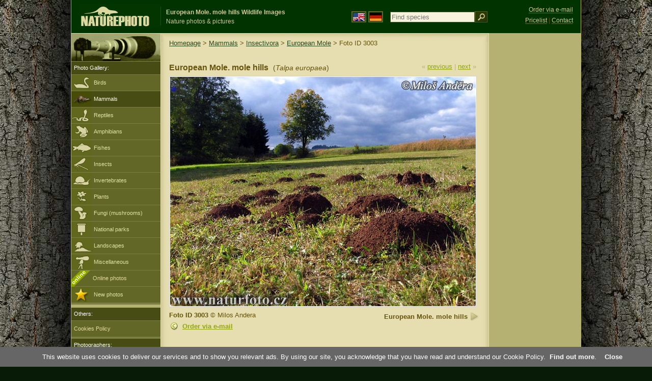

--- FILE ---
content_type: text/html; charset=UTF-8
request_url: https://www.naturephoto-cz.com/european-mole.-mole-hills-photo-3003.html
body_size: 5584
content:
<!DOCTYPE html PUBLIC "-//W3C//DTD XHTML 1.0 Strict//EN" "http://www.w3.org/TR/xhtml1/DTD/xhtml1-strict.dtd"> 
<html xmlns="http://www.w3.org/1999/xhtml" xml:lang="en" lang="en">
<head>

<title>European Mole. mole hills Photos, European Mole. mole hills Images, Nature Wildlife Pictures | NaturePhoto</title>

<meta http-equiv="content-type" content="text/html; charset=utf-8" />
<meta http-equiv="content-language" content="en" />
<meta http-equiv="content-script-type" content="text/javascript" />
<meta http-equiv="content-style-type" content="text/css" />
<meta name="robots" content="index,follow" />
<meta name="description" content="European Mole. mole hills (Talpa europaea) Images Pictures, Nature Wildlife Photos - Nature Images - NaturePhoto" />
<meta name="keywords" content="European Mole. mole hills, Talpa europaea, pictures, images, wildlife, photos, photo, gallery" />

<meta property="og:image" content="https://www.naturephoto-cz.com/photos/andera/european-mole.-mole-hills-13189.jpg" />	


<link rel="stylesheet" href="https://www.naturephoto-cz.com/cache/2013_ciselniky_sprite.css" type="text/css" />
<script src="https://www.naturephoto-cz.com/cache/2016_funkce_all_v2.js" type="text/javascript"></script>	

<link rel="stylesheet" type="text/css" href="https://www.naturephoto-cz.com/cache/2014_highslide.css"  />
<!--[if lt IE 7]>
<link rel="stylesheet" type="text/css" href="https://www.naturephoto-cz.com/cache/2014_highslide_ie6.css" />
<![endif]-->

<script type="text/javascript" src="https://www.naturephoto-cz.com/cache/2015_highslide_gallery.js"></script>
<script type="text/javascript" src="https://www.naturephoto-cz.com/cache/2015_highslide_config.js"></script>

<script type="text/javascript">
    window.cookieconsent_options = {"message":"This website uses cookies to deliver our services and to show you relevant ads. By using our site, you acknowledge that you have read and understand our Cookie Policy","dismiss":"Close","learnMore":"Find out more","link":"https://www.naturephoto-cz.com/cookies-en.html","theme":"https://www.naturephoto-cz.com/natur-scripts/cookieconsent/cookieconsent-dark2.css"};
</script>
</head>
<body style="background-color: #081b07; background-image: url(https://www.naturephoto-cz.com/natur-images/bg_v04.jpg); background-repeat: repeat-y; background-position: 50% 0px;  ">
<div class="main-envelope" style="z-index:10; border-left: 1px solid #b5b06c; border-right: 1px solid #b5b06c; width: 1000px; ">
<div class="main-banner" style="height: 65px;">

<div class="banner-left-naturfoto ruka"  style="width: 825px; height: 65px; overflow: hidden;">
<div onclick="window.location='https://www.naturephoto-cz.com/'" title="Homepage" class="logo-banner-com" style="width: 159px; margin: 8px 0 0 14px; background-image: url('https://www.naturephoto-cz.com/natur-sprite/sprite_naturfoto_all_2014.png'); background-position: -10px -10px;"><span>NaturePhoto-CZ.com</span></div>
<div onclick="window.location='https://www.naturephoto-cz.com/'" title="Homepage" style="float: left; width: 350px; position: relative; top: 13px; margin-left: 0px; overflow: hidden; border-left: 1px solid #234c18;">
<h1 style="font-weight: bold;">European Mole. mole hills Wildlife Images</h1><div class="cl text-banner" style="margin-left: 5px;">Nature photos &amp; pictures</div>
</div>

<style>
.obsah-vlajky-pk {}
.obsah-vlajky-pk a img {border:2px solid #626727; margin-top:12px; padding:1px;}
.obsah-vlajky-pk a:hover img {border:2px solid #9c8d35; margin-top:12px; padding:1px;}
</style>
<div class="obsah-vlajky-pk" style="float: left; text-align: left; width: 280px; overflow: hidden; position: absolute; top: 10px; left: 50%; margin-left: 50px;">
<form  method="get" action="https://www.naturephoto-cz.com/search/">
<a href="https://www.naturephoto-cz.com/"><img src="/natur-images/vlajka-en.gif" alt="" width="23" height="16" /></a> 
<a href="http://www.naturfoto-cz.de/"><img src="/natur-images/vlajka-de.gif" alt="" width="23" height="16" /></a>
<input style="margin: -15px 0 0 10px; padding-left: 2px; width: 160px;" type="text" name="retezec_search" value="" placeholder="Find species" class="arabaci-right" /><input type="image" name="hledat" value="OK" src="/natur-images/lupa_pk.gif" class="ruka" style="margin-top: -11px; width: 25px; height: 22px; padding: 0px; border: 0px;"  />
</form>
</div>

</div>
</div>

<div class="inv"><hr /></div>
<div class="main-web" style="min-height: 1000px;">
<div class="left-menu">
<div class="left-menu-kategorie-fotek" style="margin-top: -1px;">
<div class="menu-objektiv"><img src="/natur-images/objektiv-2014.jpg" width="175" height="56" alt="" /></div>

<div class="menu">
<ul>
<li>Photo Gallery:</li>
</ul>
</div>
<div class="sub-menu">
<ul>
<li class="ptaci"><a href="https://www.naturephoto-cz.com/birds/all-birds.html">Birds</a></li>
<li class="savci-active"><a href="https://www.naturephoto-cz.com/mammals.html">Mammals</a></li>
<li class="plazi"><a href="https://www.naturephoto-cz.com/reptiles-amphibians-fishes.html">Reptiles</a></li>
<li class="obojzivelnici"><a href="https://www.naturephoto-cz.com/amphibians.html">Amphibians</a></li>
<li class="ryby"><a href="https://www.naturephoto-cz.com/fishes.html">Fishes</a></li>
<li class="hmyz"><a href="https://www.naturephoto-cz.com/insect.html">Insects</a></li>
<li class="bezobratli"><a href="https://www.naturephoto-cz.com/invertebrates.html">Invertebrates</a></li>
<li class="rostliny"><a href="https://www.naturephoto-cz.com/plants.html">Plants</a></li>
<li class="houby"><a href="https://www.naturephoto-cz.com/mushrooms.html">Fungi (mushrooms)</a></li>
<li class="parky"><a href="https://www.naturephoto-cz.com/national-parks-europe.html">National parks</a></li>
<li class="krajiny"><a href="https://www.naturephoto-cz.com/landscapes.html">Landscapes</a></li>
<li class="ostatni"><a href="https://www.naturephoto-cz.com/various-subjects.html">Miscellaneous</a></li>
<li >
<div style="position: absolute; z-index: 20; height: 32px; text-align: left; overflow: hidden;">
<img src="https://www.naturephoto-cz.com/natur-images/akce_download_online_2014.png" alt="" />
</div><a style="padding-left: 42px;" href="https://www.naturephoto-cz.com/online-photos.html">Online photos</a>
</li>
<li class="nove"><a href="https://www.naturephoto-cz.com/new-photos.html">New photos</a></li>
</ul>
</div>


<div class="menu">
</div>

</div>
</div>
<style>
.obsah-navigace { display: none;}
</style>

<div class="obsah" style="margin-top: -1px;">
<div class="inv"><hr /></div>
<div class="obsah-hlavni">
<div class="obsah-navigace-path-detail" style="margin: 11px 0 0 -13px;"><a href="/">Homepage</a> > <a href="/mammals.html">Mammals</a> > <a href="/mammals/insectivora.html">Insectivora</a> > 
 
<a href="/european-mole-photo-1503.html" title="European Mole. mole hills">European Mole</a>
> Foto ID 3003</div>
<div class="obsah-hlavni-odsazeni">
<div class="inv"><hr /></div>
<div class="obsah-sekce">
<div class="detail-sipky"> 
&laquo; <a href="/european-mole-photo-16501.html" title="Previous photo">previous</a>	| 
<a href="/european-mole-photo-3002.html" title="Next photo">next</a> &raquo;</div>
<div class="detail-nadpis" style=""><h1>European Mole. mole hills <span>(<em>Talpa europaea</em>)</span></h1></div>
</div>

<div class="item-big">
<div class="item-big-foto" style="text-align: left;">
<a style="z-index: 10;" id="thumb3003" class="highslide" onclick="return hs.expand(this, config1 )" title="European Mole. mole hills (Talpa europaea)" href="/photos/andera/european-mole.-mole-hills-13189.jpg">
<img src="/photos/andera/european-mole.-mole-hills-13189.jpg" alt="European Mole. mole hills (Talpa europaea)" title="European Mole. mole hills (Talpa europaea)"  />
<!--
<img src="/natur-copyright/zoom_fullsize.png" alt="" style="position: absolute; margin-left: -85px; border: 0px; z-index: 20; background-color: transparent;" />
-->
</a>
</div>


<div class="item-big-foot-nazev">
<strong>European Mole. mole hills</strong>
            
<a onclick="javascript:Toggle('nazvy_jazyky_toggle');" class="ruka" style="color: #65530b; text-decoration: none;"><img src="/natur-images/sipka_nazvy_jazyky.gif" alt="" width="18" height="18" style="border: 0px; margin: 2px 0 -4px 0;" /></a>
<div style="clear: both; height: 5px;"><hr class="inv" /></div>


<div class="cl" style="height: 20px; padding: 15px 0 4px 0; text-align: right;">
<div style="float: right; margin: -1px 0 3px 3px; width: 35px; height: 20px;">

</div>
</div>
<div class="cl" style="text-align: right;"></div>
</div>

<div class="item-big-foot-kategorie">
<a name="download"></a>
<strong>Foto ID 3003</strong>
&copy; 
Milos Andera


<div class="cl p5"><hr class="inv" /></div>
<img src="/natur-images/detail_ikona_copy.gif" alt="Publish" width="24" height="18" class="detail-ikonky" style="padding: 0 2px 0 0px;" /><a rel="nofollow" class="ruka"  href="mailto:naturfoto@naturfoto.cz">Order via e-mail</a>
</div>
</div>

<div class="cl"><hr class="inv" /></div>



<div id="nazvy_jazyky_toggle" style="display:none;">
<div class="items-rozdelovac cl"><hr class="inv" /></div>
<p class="detail-popis">European Mole. mole hills in other languages:</p>

<strong>LAT</strong>: <a class="odkaz-cizi-jazyky" href="https://www.naturephoto-cz.com/talpa-europaea-photo_lat-1503.html">Talpa europaea</a>,
<a class="odkaz-cizi-jazyky" href="https://www.naturephoto-cz.com/categories.html">Photos</a>,
<strong>VI</strong>: <a class="odkaz-cizi-jazyky" href="https://www.naturephoto-cz.com/chuột-ch
</div>


<div class="items-rozdelovac cl"><hr class="inv" /></div>
<div class="items">
<a name="dalsi"></a>



<b>European Mole. mole hills - 16 Photos:</b>
<div class="cl p10"></div>

 


<div class="item-obalka" style="min-height: 210px;">
<div style="position: absolute; z-index: 20; text-align: left;">
<img src="/natur-images/akce_download_online_2014.png" alt="" />
</div>
<div class="item">
<div class="item-nazev"><h3><a href="/european-mole-photo-16501.html" title="European Mole">European Mole</a></h3></div>
<div class="item-foto">
<a style="z-index: 10;" id="thumb16501" class="highslide" onclick="return hs.expand(this, config1 )" title="European Mole - &lt;a class='tenka' href='/european-mole-photo-16501.html'&gt;Foto ID 16501&lt;/a'&gt;" href="/fullsize/others/european-mole-103468.jpg">
<img src="/photos/others/thumb-european-mole-103468.jpg" alt="European Mole" height="100"  />
</a>
</div>
<div class="item-lokace">(<em>Talpa europaea</em>)<br />Foto ID 16501</div>
</div>
</div>
<div class="item-obalka" style="min-height: 210px;">
<div style="position: absolute; z-index: 20; text-align: left;">
<img src="/natur-images/akce_download_online_2014.png" alt="" />
</div>
<div class="item">
<div class="item-nazev"><h3><a href="/european-mole-photo-1503.html" title="European Mole">European Mole</a></h3></div>
<div class="item-foto">
<a style="z-index: 10;" id="thumb1503" class="highslide" onclick="return hs.expand(this, config1 )" title="European Mole - &lt;a class='tenka' href='/european-mole-photo-1503.html'&gt;Foto ID 1503&lt;/a'&gt;" href="/fullsize/others/european-mole-22723.jpg">
<img src="/photos/others/thumb-european-mole-22723.jpg" alt="European Mole" height="100"  />
</a>
</div>
<div class="item-lokace">(<em>Talpa europaea</em>)<br />Foto ID 1503</div>
</div>
</div>
<div class="item-obalka" style="min-height: 210px;">
<div class="item">
<div class="item-nazev"><h3><a href="/european-mole-photo-20116.html" title="European Mole">European Mole</a></h3></div>
<div class="item-foto">
<a style="z-index: 10;" id="thumb20116" class="highslide" onclick="return hs.expand(this, config1 )" title="European Mole - &lt;a class='tenka' href='/european-mole-photo-20116.html'&gt;Foto ID 20116&lt;/a'&gt;" href="/photos/others/european-mole-134967.jpg">
<img src="/photos/others/thumb-european-mole-134967.jpg" alt="European Mole" height="100"  />
</a>
</div>
<div class="item-lokace">(<em>Talpa europaea</em>)<br />Foto ID 20116</div>
</div>
</div>
<div class="item-obalka" style="min-height: 210px;">
<div class="item">
<div class="item-nazev"><h3><a href="/european-mole-photo-20115.html" title="European Mole">European Mole</a></h3></div>
<div class="item-foto">
<a style="z-index: 10;" id="thumb20115" class="highslide" onclick="return hs.expand(this, config1 )" title="European Mole - &lt;a class='tenka' href='/european-mole-photo-20115.html'&gt;Foto ID 20115&lt;/a'&gt;" href="/photos/others/european-mole-134941.jpg">
<img src="/photos/others/thumb-european-mole-134941.jpg" alt="European Mole" height="100"  />
</a>
</div>
<div class="item-lokace">(<em>Talpa europaea</em>)<br />Foto ID 20115</div>
</div>
</div>
<div class="item-obalka" style="min-height: 210px;">
<div class="item">
<div class="item-nazev"><h3><a href="/european-mole-photo-20114.html" title="European Mole">European Mole</a></h3></div>
<div class="item-foto">
<a style="z-index: 10;" id="thumb20114" class="highslide" onclick="return hs.expand(this, config1 )" title="European Mole - &lt;a class='tenka' href='/european-mole-photo-20114.html'&gt;Foto ID 20114&lt;/a'&gt;" href="/photos/others/european-mole-134961.jpg">
<img src="/photos/others/thumb-european-mole-134961.jpg" alt="European Mole" height="100"  />
</a>
</div>
<div class="item-lokace">(<em>Talpa europaea</em>)<br />Foto ID 20114</div>
</div>
</div>
<div class="item-obalka" style="min-height: 210px;">
<div class="item">
<div class="item-nazev"><h3><a href="/european-mole-photo-1504.html" title="European Mole">European Mole</a></h3></div>
<div class="item-foto">
<a style="z-index: 10;" id="thumb1504" class="highslide" onclick="return hs.expand(this, config1 )" title="European Mole - &lt;a class='tenka' href='/european-mole-photo-1504.html'&gt;Foto ID 1504&lt;/a'&gt;" href="/photos/others/european-mole-22732.jpg">
<img src="/photos/others/thumb-european-mole-22732.jpg" alt="European Mole" height="100"  />
</a>
</div>
<div class="item-lokace">(<em>Talpa europaea</em>)<br />Foto ID 1504</div>
</div>
</div>
<div class="item-obalka" style="min-height: 210px;">
<div class="item">
<div class="item-nazev"><h3><a href="/european-mole-photo-1502.html" title="European Mole">European Mole</a></h3></div>
<div class="item-foto">
<a style="z-index: 10;" id="thumb1502" class="highslide" onclick="return hs.expand(this, config1 )" title="European Mole - &lt;a class='tenka' href='/european-mole-photo-1502.html'&gt;Foto ID 1502&lt;/a'&gt;" href="/photos/others/european-mole-22725.jpg">
<img src="/photos/others/thumb-european-mole-22725.jpg" alt="European Mole" height="100"  />
</a>
</div>
<div class="item-lokace">(<em>Talpa europaea</em>)<br />Foto ID 1502</div>
</div>
</div>
<div class="item-obalka" style="min-height: 210px;">
<div class="item">
<div class="item-nazev"><h3><a href="/european-mole-photo-1501.html" title="European Mole">European Mole</a></h3></div>
<div class="item-foto">
<a style="z-index: 10;" id="thumb1501" class="highslide" onclick="return hs.expand(this, config1 )" title="European Mole - &lt;a class='tenka' href='/european-mole-photo-1501.html'&gt;Foto ID 1501&lt;/a'&gt;" href="/photos/others/european-mole-22729.jpg">
<img src="/photos/others/thumb-european-mole-22729.jpg" alt="European Mole" height="100"  />
</a>
</div>
<div class="item-lokace">(<em>Talpa europaea</em>)<br />Foto ID 1501</div>
</div>
</div>
<div class="item-obalka" style="min-height: 210px;">
<div class="item">
<div class="item-nazev"><h3><a href="/european-mole-photo-24899.html" title="European Mole">European Mole</a></h3></div>
<div class="item-foto">
<a style="z-index: 10;" id="thumb24899" class="highslide" onclick="return hs.expand(this, config1 )" title="European Mole - &lt;a class='tenka' href='/european-mole-photo-24899.html'&gt;Foto ID 24899&lt;/a'&gt;" href="/photos/andera/european-mole-74x_talp3.jpg">
<img src="/photos/andera/thumb-european-mole-74x_talp3.jpg" alt="European Mole" height="100"  />
</a>
</div>
<div class="item-lokace">(<em>Talpa europaea</em>)<br />Foto ID 24899</div>
</div>
</div>
<div class="item-obalka" style="min-height: 210px;">
<div class="item">
<div class="item-nazev"><h3><a href="/european-mole.-giant-mole-hills-photo-24898.html" title="European Mole. giant mole hills">European Mole. giant mole hills</a></h3></div>
<div class="item-foto">
<a style="z-index: 10;" id="thumb24898" class="highslide" onclick="return hs.expand(this, config1 )" title="European Mole. giant mole hills - &lt;a class='tenka' href='/european-mole.-giant-mole-hills-photo-24898.html'&gt;Foto ID 24898&lt;/a'&gt;" href="/photos/andera/european-mole.-giant-mole-hills-45x_talp2.jpg">
<img src="/photos/andera/thumb-european-mole.-giant-mole-hills-45x_talp2.jpg" alt="European Mole. giant mole hills" height="100"  />
</a>
</div>
<div class="item-lokace">(<em>Talpa europaea</em>)<br />Foto ID 24898</div>
</div>
</div>
<div class="item-obalka" style="min-height: 210px;">
<div class="item">
<div class="item-nazev"><h3><a href="/european-mole.-giant-mole-hills-photo-24897.html" title="European Mole. giant mole hills">European Mole. giant mole hills</a></h3></div>
<div class="item-foto">
<a style="z-index: 10;" id="thumb24897" class="highslide" onclick="return hs.expand(this, config1 )" title="European Mole. giant mole hills - &lt;a class='tenka' href='/european-mole.-giant-mole-hills-photo-24897.html'&gt;Foto ID 24897&lt;/a'&gt;" href="/photos/andera/european-mole.-giant-mole-hills-42x_talp1.jpg">
<img src="/photos/andera/thumb-european-mole.-giant-mole-hills-42x_talp1.jpg" alt="European Mole. giant mole hills" height="100"  />
</a>
</div>
<div class="item-lokace">(<em>Talpa europaea</em>)<br />Foto ID 24897</div>
</div>
</div>
<div class="item-obalka" style="min-height: 210px;">
<div class="item">
<div class="item-nazev"><h3><a href="/european-mole-photo-17506.html" title="European Mole">European Mole</a></h3></div>
<div class="item-foto">
<a style="z-index: 10;" id="thumb17506" class="highslide" onclick="return hs.expand(this, config1 )" title="European Mole - &lt;a class='tenka' href='/european-mole-photo-17506.html'&gt;Foto ID 17506&lt;/a'&gt;" href="/photos/andera/european-mole-80x_9886.jpg">
<img src="/photos/andera/thumb-european-mole-80x_9886.jpg" alt="European Mole" height="100"  />
</a>
</div>
<div class="item-lokace">(<em>Talpa europaea</em>)<br />Foto ID 17506</div>
</div>
</div>
<div class="item-obalka" style="min-height: 210px;">
<div class="item">
<div class="item-nazev"><h3><a href="/european-mole-photo-17505.html" title="European Mole">European Mole</a></h3></div>
<div class="item-foto">
<a style="z-index: 10;" id="thumb17505" class="highslide" onclick="return hs.expand(this, config1 )" title="European Mole - &lt;a class='tenka' href='/european-mole-photo-17505.html'&gt;Foto ID 17505&lt;/a'&gt;" href="/photos/andera/european-mole-48x_9879.jpg">
<img src="/photos/andera/thumb-european-mole-48x_9879.jpg" alt="European Mole" height="100"  />
</a>
</div>
<div class="item-lokace">(<em>Talpa europaea</em>)<br />Foto ID 17505</div>
</div>
</div>
<div class="item-obalka" style="min-height: 210px;">
<div class="item">
<div class="item-nazev"><h3><a href="/european-mole-photo-17504.html" title="European Mole">European Mole</a></h3></div>
<div class="item-foto">
<a style="z-index: 10;" id="thumb17504" class="highslide" onclick="return hs.expand(this, config1 )" title="European Mole - &lt;a class='tenka' href='/european-mole-photo-17504.html'&gt;Foto ID 17504&lt;/a'&gt;" href="/photos/andera/european-mole-61x_9873.jpg">
<img src="/photos/andera/thumb-european-mole-61x_9873.jpg" alt="European Mole" height="100"  />
</a>
</div>
<div class="item-lokace">(<em>Talpa europaea</em>)<br />Foto ID 17504</div>
</div>
</div>
<div class="item-obalka" style="min-height: 210px;">
<div class="item">
<div class="item-nazev"><h3><a href="/european-mole-photo-17503.html" title="European Mole">European Mole</a></h3></div>
<div class="item-foto">
<a style="z-index: 10;" id="thumb17503" class="highslide" onclick="return hs.expand(this, config1 )" title="European Mole - &lt;a class='tenka' href='/european-mole-photo-17503.html'&gt;Foto ID 17503&lt;/a'&gt;" href="/photos/andera/european-mole-25x_9842.jpg">
<img src="/photos/andera/thumb-european-mole-25x_9842.jpg" alt="European Mole" height="100"  />
</a>
</div>
<div class="item-lokace">(<em>Talpa europaea</em>)<br />Foto ID 17503</div>
</div>
</div>
<div class="item-obalka" style="min-height: 210px;">
<div class="item">
<div class="item-nazev"><h3><a href="/european-mole-photo-3002.html" title="European Mole">European Mole</a></h3></div>
<div class="item-foto">
<a style="z-index: 10;" id="thumb3002" class="highslide" onclick="return hs.expand(this, config1 )" title="European Mole - &lt;a class='tenka' href='/european-mole-photo-3002.html'&gt;Foto ID 3002&lt;/a'&gt;" href="/photos/andera/european-mole-3809.jpg">
<img src="/photos/andera/thumb-european-mole-3809.jpg" alt="European Mole" height="100"  />
</a>
</div>
<div class="item-lokace">(<em>Talpa europaea</em>)<br />Foto ID 3002</div>
</div>
</div>
</div>



<div class="cl p10"><hr class="inv" /></div>
<div class="items-rozdelovac-list cl"><hr class="inv" /></div>
<div class="select_druh_pod">

<ul>
<li>
<h4>Photos for publishing</h4>
Download photos to assess the quality and suitability for your use. Online photos are available for printing up to A4 / 300dpi. We will send you a larger size on request.
</li>
<div class="items-rozdelovac-uzsi cl"><hr class="inv" /></div>
<li>
<h4>Photos for private use</h4>
Online photos can be used for private (nonpublic) purposes. The price is optional – set the price yourself. Please pay by a <a class="tenky" rel="nofollow" target="_blank" href="https://www.paypal.me/naturfotocz">card</a> or wire to our <a class="tenky" href="https://www.naturephoto-cz.com/photobank.html">account</a>. Thank you! Jiri Bohdal

</li>
</ul>
  </div>
</div>
</div>
<div class="obsah-right">
<div style="position: absolute; top: 6px; text-align: right; width: 165px; padding: 3px 0 0 0px; line-height: 1.9em; font-size: 0.9em;">
<!-- <img src="https://www.naturfoto.cz/natur-images/obj_kosik.png" alt="" style="width: 17px; height: 14px; margin: 2px 5px -2px -5px;" /> --><a style="color: #cdc78b; text-decoration: none; border-bottom: 1px solid #5f6c3b;" class="ruka tenka"  href="mailto:naturfoto@naturfoto.cz" rel="nofollow">Order via e-mail</a>
<br />
<!-- <img src="https://www.naturfoto.cz/natur-images/obj_copy.png" alt="" style="width: 17px; height: 14px; margin: 2px 4px -2px -4px;" /> --><a style="color: #cdc78b; text-decoration: none; border-bottom: 1px solid #5f6c3b;" class="tenka" rel="nofollow" href="https://www.naturephoto-cz.com/photobank.html">Pricelist</a> | <a style="color: #cdc78b; text-decoration: none; border-bottom: 1px solid #5f6c3b;" class="tenka" rel="nofollow" href="https://www.naturephoto-cz.com/contact.html">Contact</a>
</div>
<!-- <div class="menu-o-webu"></div> -->
<div class="menu">
<div class="">
<div style="padding: 20px 0 0 10px;">
<script async src="//pagead2.googlesyndication.com/pagead/js/adsbygoogle.js"></script>
<!-- NP.com - Pravý 160x600 -->
<ins class="adsbygoogle"
     style="display:inline-block;width:160px;height:600px"
     data-ad-client="ca-pub-9699885175352241"
     data-ad-slot="4408879006"></ins>
<script>
(adsbygoogle = window.adsbygoogle || []).push({});
</script>
</div>

</div>
</div>

<div id="left_menu_fotografove" style="width: 175px; position: absolute; margin-left: -820px; top: 604px;">
<div class="menu">
<ul>
<li>Others:</li>
</ul>
</div>
<div class="sub-menu">
<ul>
<li><a href="https://www.naturephoto-cz.com/cookies-en.html">Cookies Policy</a></li>
</ul>
</div>
<div class="menu">
<ul>
<li>Photographers:</li>
</ul>
</div>
<div class="sub-menu">
<ul>
<li><a href="https://www.naturephoto-cz.com/photographer-jiri-bohdal.html">Jiri Bohdal</a></li>
<li><a class="ruka" onclick="javascript:Toggle('lide_toggle');">Others</a></li>
</ul>
</div>
<div id="lide_toggle" style="display: none;">
<div class="sub-menu">
<ul>
<li><a href="https://www.naturephoto-cz.com/photographer-jan-sevcik.html">Jan Sevcik</a></li>
<li><a href="https://www.naturephoto-cz.com/photographer-lubos-mraz.html">Lubos Mraz</a></li>
<li><a href="https://www.naturephoto-cz.com/photographer-milos-andera.html">Milos Andera</a></li>
<li><a href="https://www.naturephoto-cz.com/photographer-jaroslav-maly.html">Jaroslav Maly</a></li>
<li><a href="https://www.naturephoto-cz.com/photographer-pavel-krasensky.html">Pavel Krasensky</a></li>
<li><a href="https://www.naturephoto-cz.com/photographer-ivan-bilek.html">Ivan Bilek</a></li>
<li><a href="https://www.naturephoto-cz.com/photographer-alex-auer.html">Alex Auer</a></li>
<li><a href="https://www.naturephoto-cz.com/photographer-tomas-kotouc.html">Tomas Kotouc</a></li>
<li><a href="https://www.naturephoto-cz.com/photographer-oldrich-roucka.html">Oldrich Roucka</a></li>
<li><a href="https://www.naturephoto-cz.com/photographer-petr-soural.html">Petr Soural</a></li>
</ul>
</div>
</div>


</div>

<div class="pocitadlo">
<script type="text/javascript">
<!--
document.write ('<img src="https://toplist.cz/dot.asp?id=199782&amp;http='+escape(document.referrer)+'&amp;wi='+escape(window.screen.width)+'&he='+escape(window.screen.height)+'&amp;cd='+escape(window.screen.colorDepth)+'&amp;t='+escape(document.title)+'" class="inv" width="0" height="0" alt=""/>');
//--></script><img src="https://toplist.cz/dot.asp?id=199782" class="inv" width="0" height="0" alt="" />
<img src="https://toplist.cz/dot.asp?id=48814" class="inv" width="0" height="0" alt="" />
<img src="https://toplist.cz/dot.asp?id=244454" class="inv" width="0" height="0" alt="" />
<img src="https://toplist.cz/dot.asp?id=266976" class="inv" width="0" height="0" alt="" />

<!-- Google Analytics -->
<script>
  (function(i,s,o,g,r,a,m){i['GoogleAnalyticsObject']=r;i[r]=i[r]||function(){
  (i[r].q=i[r].q||[]).push(arguments)},i[r].l=1*new Date();a=s.createElement(o),
  m=s.getElementsByTagName(o)[0];a.async=1;a.src=g;m.parentNode.insertBefore(a,m)
  })(window,document,'script','//www.google-analytics.com/analytics.js','ga');

  ga('create', 'UA-1466442-1', 'auto');
  ga('send', 'pageview');
  ga('set', 'anonymizeIp', true);

</script>

<script type="text/javascript">
function PopupCenter(url, title, w, h) {
    var left = (screen.width/2)-(w/2);
    var top = (screen.height/2)-(h/2);
    var newWindow = window.open(url, title, 'scrollbars=yes, width=' + w + ', height=' + h + ', top=' + top + ', left=' + left);
    
    // Puts focus on the newWindow
    if (window.focus) {
        newWindow.focus();
    }
}
</script>

</div>	
</div>
</div>
</div>
<div class="zapati">
<div class="zapati-partneri"><hr class="inv" /></div>
<div class="zapati-dole">
<div class="zapati-dole-mapa"><a href="https://www.naturephoto-cz.com/map-of-website.html">Map of website</a></div>
<div class="zapati-dole-autor">fullscreen view recommended - <strong>key F11</strong>.&nbsp;</div>
<div class="zapati-dole-box"><a href="https://www.naturfoto.cz/">Naturfoto &copy; 2026</a></div>
</div>


<div class="zapati-konec"><hr class="inv" />
Links: 
<a href="https://www.naturephoto-cz.com/categories.html">Categories</a> | 
<a href="https://www.naturephoto-cz.com/map-of-website-eu.html">Naturephoto</a> | 
<a target="_blank" href="https://mooncalendar.astro-seek.com/" rel="">Moon Phases 2026</a> | 
<a target="_blank" href="https://www.astro-seek.com/" rel="">Astro</a> | 
<a target="_blank" href="https://www.naturephoto-cz.com/odkaz_reklama/bohdal_en" rel="nofollow">Online photos</a>
</div>


</div>
</div>



</body>
</html>

--- FILE ---
content_type: text/html; charset=utf-8
request_url: https://www.google.com/recaptcha/api2/aframe
body_size: 268
content:
<!DOCTYPE HTML><html><head><meta http-equiv="content-type" content="text/html; charset=UTF-8"></head><body><script nonce="Sj_s986zPdIxWpVTmUqPCA">/** Anti-fraud and anti-abuse applications only. See google.com/recaptcha */ try{var clients={'sodar':'https://pagead2.googlesyndication.com/pagead/sodar?'};window.addEventListener("message",function(a){try{if(a.source===window.parent){var b=JSON.parse(a.data);var c=clients[b['id']];if(c){var d=document.createElement('img');d.src=c+b['params']+'&rc='+(localStorage.getItem("rc::a")?sessionStorage.getItem("rc::b"):"");window.document.body.appendChild(d);sessionStorage.setItem("rc::e",parseInt(sessionStorage.getItem("rc::e")||0)+1);localStorage.setItem("rc::h",'1767716031113');}}}catch(b){}});window.parent.postMessage("_grecaptcha_ready", "*");}catch(b){}</script></body></html>